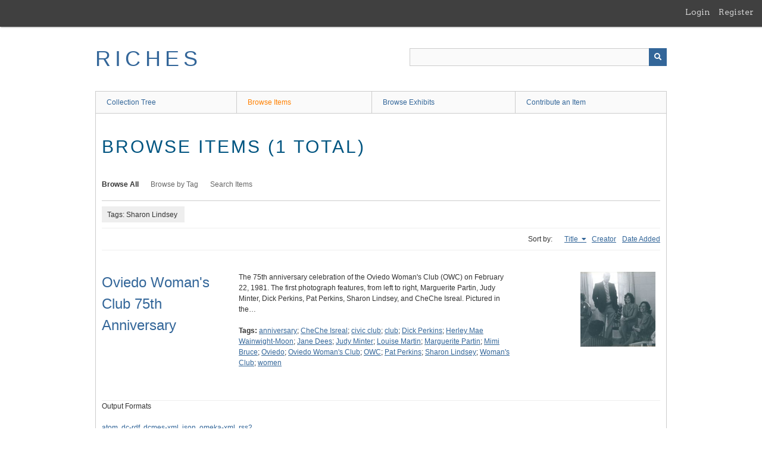

--- FILE ---
content_type: text/html; charset=utf-8
request_url: https://richesmi.cah.ucf.edu/omeka/items/browse?tags=Sharon+Lindsey&sort_field=Dublin+Core%2CTitle
body_size: 2748
content:
<!DOCTYPE html>
<html class="" lang="en-US">
<head>
    <meta charset="utf-8">
    <meta name="viewport" content="width=device-width, initial-scale=1" />
           
        <title>Browse Items &middot; RICHES</title>

    <link rel="alternate" type="application/rss+xml" title="Omeka RSS Feed" href="/omeka/items/browse?tags=Sharon+Lindsey&amp;sort_field=Dublin+Core%2CTitle&amp;output=rss2" /><link rel="alternate" type="application/atom+xml" title="Omeka Atom Feed" href="/omeka/items/browse?tags=Sharon+Lindsey&amp;sort_field=Dublin+Core%2CTitle&amp;output=atom" />
    <script async src="https://www.googletagmanager.com/gtag/js?id=G-8S9MQNYZED"></script>
<script>
  window.dataLayer = window.dataLayer || [];
  function gtag(){dataLayer.push(arguments);}
  gtag('js', new Date());

  gtag('config', "G-8S9MQNYZED");
</script>    <!-- Stylesheets -->
    <link href="/omeka/application/views/scripts/css/public.css?v=3.1.2" media="screen" rel="stylesheet" type="text/css" >
<link href="/omeka/plugins/GuestUser/views/public/css/guest-user.css?v=3.1.2" media="all" rel="stylesheet" type="text/css" >
<link href="//fonts.googleapis.com/css?family=Arvo:400" media="screen" rel="stylesheet" type="text/css" >
<link href="/omeka/application/views/scripts/css/admin-bar.css?v=3.1.2" media="screen" rel="stylesheet" type="text/css" >
<link href="/omeka/application/views/scripts/css/iconfonts.css?v=3.1.2" media="all" rel="stylesheet" type="text/css" >
<link href="/omeka/themes/theme-berlin/css/skeleton.css?v=3.1.2" media="all" rel="stylesheet" type="text/css" >
<link href="/omeka/themes/theme-berlin/css/style.css?v=3.1.2" media="all" rel="stylesheet" type="text/css" >    <!-- JavaScripts -->
                        <script type="text/javascript" src="//ajax.googleapis.com/ajax/libs/jquery/3.6.0/jquery.min.js"></script>
<script type="text/javascript">
    //<!--
    window.jQuery || document.write("<script type=\"text\/javascript\" src=\"\/omeka\/application\/views\/scripts\/javascripts\/vendor\/jquery.js?v=3.1.2\" charset=\"utf-8\"><\/script>")    //-->
</script>
<script type="text/javascript" src="//ajax.googleapis.com/ajax/libs/jqueryui/1.12.1/jquery-ui.min.js"></script>
<script type="text/javascript">
    //<!--
    window.jQuery.ui || document.write("<script type=\"text\/javascript\" src=\"\/omeka\/application\/views\/scripts\/javascripts\/vendor\/jquery-ui.js?v=3.1.2\" charset=\"utf-8\"><\/script>")    //-->
</script>
<script type="text/javascript" src="/omeka/application/views/scripts/javascripts/vendor/jquery.ui.touch-punch.js"></script>
<script type="text/javascript">
    //<!--
    jQuery.noConflict();    //-->
</script>
<script type="text/javascript" src="/omeka/plugins/GuestUser/views/public/javascripts/guest-user.js?v=3.1.2"></script>
<!--[if (gte IE 6)&(lte IE 8)]><script type="text/javascript" src="/omeka/application/views/scripts/javascripts/vendor/selectivizr.js?v=3.1.2"></script><![endif]-->
<script type="text/javascript" src="/omeka/application/views/scripts/javascripts/vendor/respond.js?v=3.1.2"></script>
<script type="text/javascript" src="/omeka/application/views/scripts/javascripts/vendor/jquery-accessibleMegaMenu.js?v=3.1.2"></script>
<script type="text/javascript" src="/omeka/themes/theme-berlin/javascripts/berlin.js?v=3.1.2"></script>
<script type="text/javascript" src="/omeka/application/views/scripts/javascripts/globals.js?v=3.1.2"></script></head>
 <body class="admin-bar items browse">
    <a href="#content" id="skipnav">Skip to main content</a>
    <nav id="admin-bar">

<ul class="navigation">
    <li>
        <a id="menu-guest-user-login" href="/omeka/guest-user/user/login">Login</a>
    </li>
    <li>
        <a id="menu-guest-user-register" href="/omeka/guest-user/user/register">Register</a>
    </li>
</ul></nav>
        <header role="banner">
            <div id='guest-user-register-info'></div>            <div id="site-title"><a href="https://richesmi.cah.ucf.edu/omeka" >RICHES</a>
</div>

            <div id="search-container" role="search">

                                <form id="search-form" name="search-form" action="/omeka/search" aria-label="Search" method="get">    <input type="text" name="query" id="query" value="" title="Query" aria-label="Query" aria-labelledby="search-form query">            <input type="hidden" name="query_type" value="keyword" id="query_type">                <input type="hidden" name="record_types[]" value="Item">                <input type="hidden" name="record_types[]" value="Collection">                <input type="hidden" name="record_types[]" value="Exhibit">                <button name="submit_search" id="submit_search" type="submit" value="Submit" title="Submit" class="button" aria-label="Submit" aria-labelledby="search-form submit_search"><span class="icon" aria-hidden="true"></span></button></form>
            </div>
        </header>

         <div id="primary-nav" role="navigation">
             <ul class="navigation">
    <li>
        <a href="/omeka/collection-tree">Collection Tree</a>
    </li>
    <li class="active">
        <a href="/omeka/items/browse">Browse Items</a>
    </li>
    <li>
        <a href="/omeka/exhibits">Browse Exhibits</a>
    </li>
    <li>
        <a href="/omeka/contribution">Contribute an Item</a>
    </li>
</ul>         </div>

         <div id="mobile-nav" role="navigation" aria-label="Mobile Navigation">
             <ul class="navigation">
    <li>
        <a href="/omeka/collection-tree">Collection Tree</a>
    </li>
    <li class="active">
        <a href="/omeka/items/browse">Browse Items</a>
    </li>
    <li>
        <a href="/omeka/exhibits">Browse Exhibits</a>
    </li>
    <li>
        <a href="/omeka/contribution">Contribute an Item</a>
    </li>
</ul>         </div>
        
    <div id="content" role="main" tabindex="-1">


<h1>Browse Items (1 total)</h1>

<nav class="items-nav navigation secondary-nav">
    <ul class="navigation">
    <li class="active">
        <a href="/omeka/items/browse">Browse All</a>
    </li>
    <li>
        <a href="/omeka/items/tags">Browse by Tag</a>
    </li>
    <li>
        <a href="/omeka/items/search">Search Items</a>
    </li>
</ul></nav>

<div id="item-filters"><ul><li class="tags">Tags: Sharon Lindsey</li></ul></div>


<div id="sort-links">
    <span class="sort-label">Sort by: </span><ul id="sort-links-list"><li class="sorting asc" ><a href="/omeka/items/browse?tags=Sharon+Lindsey&amp;sort_field=Dublin+Core%2CTitle&amp;sort_dir=d" aria-label="Sorting ascending Title" title="Sorting ascending">Title <span role="presentation" class="sort-icon"></span></a></li><li  ><a href="/omeka/items/browse?tags=Sharon+Lindsey&amp;sort_field=Dublin+Core%2CCreator" aria-label="Sort ascending Creator" title="Sort ascending">Creator <span role="presentation" class="sort-icon"></span></a></li><li  ><a href="/omeka/items/browse?tags=Sharon+Lindsey&amp;sort_field=added" aria-label="Sort ascending Date Added" title="Sort ascending">Date Added <span role="presentation" class="sort-icon"></span></a></li></ul></div>


<div class="item record">
    <h2><a href="/omeka/items/show/5783" class="permalink">Oviedo Woman&#039;s Club 75th Anniversary</a></h2>
    <div class="item-meta">
        <div class="item-img">
        <a href="/omeka/items/show/5783"><img src="https://richesmi.cah.ucf.edu/omeka/files/square_thumbnails/21546ca5d8482bd0a1d5434ae0996e6f.jpg" alt="HH00245.jpg" title="HH00245.jpg"></a>    </div>
    
        <div class="item-description">
        The 75th anniversary celebration of the Oviedo Woman's Club (OWC) on February 22, 1981. The first photograph features, from left to right, Marguerite Partin, Judy Minter, Dick Perkins, Pat Perkins, Sharon Lindsey, and CheChe Isreal. Pictured in the…    </div>
    
        <div class="tags"><p><strong>Tags:</strong>
        <a href="/omeka/items/browse?tags=anniversary" rel="tag">anniversary</a>; <a href="/omeka/items/browse?tags=CheChe+Isreal" rel="tag">CheChe Isreal</a>; <a href="/omeka/items/browse?tags=civic+club" rel="tag">civic club</a>; <a href="/omeka/items/browse?tags=club" rel="tag">club</a>; <a href="/omeka/items/browse?tags=Dick+Perkins" rel="tag">Dick Perkins</a>; <a href="/omeka/items/browse?tags=Herley+Mae+Wainwight-Moon" rel="tag">Herley Mae Wainwight-Moon</a>; <a href="/omeka/items/browse?tags=Jane+Dees" rel="tag">Jane Dees</a>; <a href="/omeka/items/browse?tags=Judy+Minter" rel="tag">Judy Minter</a>; <a href="/omeka/items/browse?tags=Louise+Martin" rel="tag">Louise Martin</a>; <a href="/omeka/items/browse?tags=Marguerite+Partin" rel="tag">Marguerite Partin</a>; <a href="/omeka/items/browse?tags=Mimi+Bruce" rel="tag">Mimi Bruce</a>; <a href="/omeka/items/browse?tags=Oviedo" rel="tag">Oviedo</a>; <a href="/omeka/items/browse?tags=Oviedo+Woman%27s+Club" rel="tag">Oviedo Woman&#039;s Club</a>; <a href="/omeka/items/browse?tags=OWC" rel="tag">OWC</a>; <a href="/omeka/items/browse?tags=Pat+Perkins" rel="tag">Pat Perkins</a>; <a href="/omeka/items/browse?tags=Sharon+Lindsey" rel="tag">Sharon Lindsey</a>; <a href="/omeka/items/browse?tags=Woman%27s+Club" rel="tag">Woman&#039;s Club</a>; <a href="/omeka/items/browse?tags=women" rel="tag">women</a></p>
    </div>
    
    
    </div><!-- end class="item-meta" -->
</div><!-- end class="item hentry" -->


<div id="outputs">
    <span class="outputs-label">Output Formats</span>
                <p id="output-format-list">
        <a href="/omeka/items/browse?tags=Sharon+Lindsey&amp;sort_field=Dublin+Core%2CTitle&amp;output=atom">atom</a>, <a href="/omeka/items/browse?tags=Sharon+Lindsey&amp;sort_field=Dublin+Core%2CTitle&amp;output=dc-rdf">dc-rdf</a>, <a href="/omeka/items/browse?tags=Sharon+Lindsey&amp;sort_field=Dublin+Core%2CTitle&amp;output=dcmes-xml">dcmes-xml</a>, <a href="/omeka/items/browse?tags=Sharon+Lindsey&amp;sort_field=Dublin+Core%2CTitle&amp;output=json">json</a>, <a href="/omeka/items/browse?tags=Sharon+Lindsey&amp;sort_field=Dublin+Core%2CTitle&amp;output=omeka-xml">omeka-xml</a>, <a href="/omeka/items/browse?tags=Sharon+Lindsey&amp;sort_field=Dublin+Core%2CTitle&amp;output=rss2">rss2</a>        </p>
    </div>


</div><!-- end content -->

<footer role="contentinfo">

    <div id="footer-content" class="center-div">
                        <nav><ul class="navigation">
    <li>
        <a href="/omeka/collection-tree">Collection Tree</a>
    </li>
    <li class="active">
        <a href="/omeka/items/browse">Browse Items</a>
    </li>
    <li>
        <a href="/omeka/exhibits">Browse Exhibits</a>
    </li>
    <li>
        <a href="/omeka/contribution">Contribute an Item</a>
    </li>
</ul></nav>
        <p>Proudly powered by <a href="http://omeka.org">Omeka</a>.</p>

    </div><!-- end footer-content -->

     
</footer>

<script type="text/javascript">
    jQuery(document).ready(function(){
        Omeka.showAdvancedForm();
        Omeka.skipNav();
        Omeka.megaMenu();
        Berlin.dropDown();
    });
</script>

</body>

</html>
